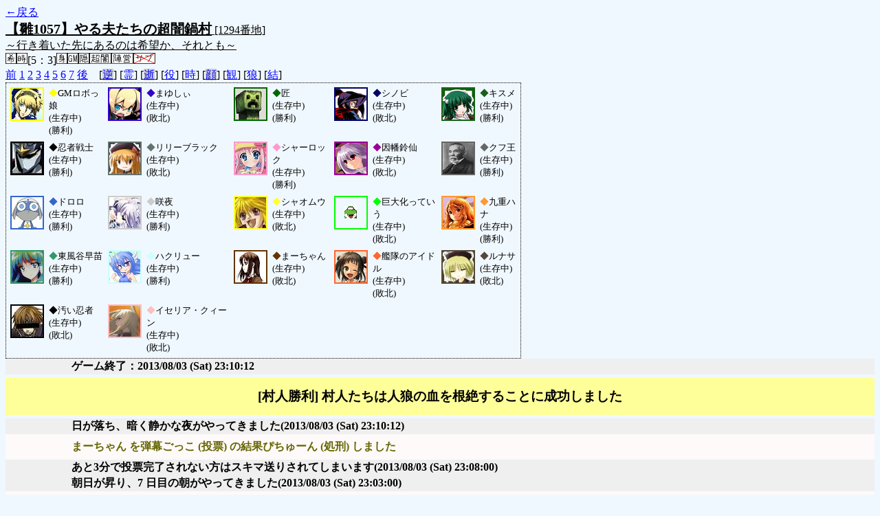

--- FILE ---
content_type: text/html; charset=UTF-8
request_url: http://alicegame.xsrv.jp/hina/old_log.php?room_no=1294&heaven_talk=on&time=on&watch=on&wolf_sight=on&personal_result=on&add_role=on&db_no=2
body_size: 3806
content:
<!DOCTYPE html>
<html lang="ja">
<head>
<meta charset="UTF-8">
<title>[1294番地] 【雛1057】やる夫たちの超闇鍋 - 汝は人狼なりや？[過去ログ]</title>
<link rel="stylesheet" href="./css/old_log.css">
</head>
<body>
<a href="old_log.php?db_no=2">←戻る</a><br>
<span class="room"><span class="room-name">【雛1057】やる夫たちの超闇鍋村</span> [1294番地]<br><span class="room-comment">～行き着いた先にあるのは希望か、それとも～</span></span><br>
<img src="./img/room_option/wish_role.gif" alt="役割希望制" title="役割希望制" class="option"><img src="./img/room_option/real_time.gif" alt="リアルタイム制 (昼： 5 分 / 夜： 3 分)" title="リアルタイム制 (昼： 5 分 / 夜： 3 分)" class="option">[5：3]<img src="./img/room_option/dummy_boy.gif" alt="初日の夜は身代わり君" title="初日の夜は身代わり君" class="option"><img src="./img/room_option/gm_login.gif" alt="身代わり君はGM" title="身代わり君はGM" class="option"><img src="./img/room_option/auto_open_cast.gif" alt="自動で霊界の配役を公開する" title="自動で霊界の配役を公開する" class="option"><img src="./img/room_option/chaos_hyper.gif" alt="超・闇鍋モード" title="超・闇鍋モード" class="option"><img src="./img/room_option/chaos_open_cast_camp.gif" alt="配役を通知する:陣営通知" title="配役を通知する:陣営通知" class="option"><img src="./img/room_option/no_sub_role.gif" alt="サブ役職をつけない" title="サブ役職をつけない" class="option"><br>
<a href="#beforegame">前</a>
<a href="#date1">1</a>
<a href="#date2">2</a>
<a href="#date3">3</a>
<a href="#date4">4</a>
<a href="#date5">5</a>
<a href="#date6">6</a>
<a href="#date7">7</a>
<a href="#aftergame">後</a>　[<a href="old_log.php?room_no=1294&heaven_talk=on&add_role=on&time=on&watch=on&wolf_sight=on&personal_result=on&reverse_log=on&db_no=2" class="option-off">逆</a>]
[<a href="old_log.php?room_no=1294&add_role=on&time=on&watch=on&wolf_sight=on&personal_result=on&db_no=2" class="option-on">霊</a>]
[<a href="old_log.php?room_no=1294&heaven_talk=on&add_role=on&time=on&watch=on&wolf_sight=on&personal_result=on&heaven_only=on&db_no=2" class="option-off">逝</a>]
[<a href="old_log.php?room_no=1294&heaven_talk=on&time=on&watch=on&wolf_sight=on&personal_result=on&db_no=2" class="option-on">役</a>]
[<a href="old_log.php?room_no=1294&heaven_talk=on&add_role=on&watch=on&wolf_sight=on&personal_result=on&db_no=2" class="option-on">時</a>]
[<a href="old_log.php?room_no=1294&heaven_talk=on&add_role=on&time=on&watch=on&wolf_sight=on&personal_result=on&icon=on&db_no=2" class="option-off">顔</a>]
[<a href="old_log.php?room_no=1294&heaven_talk=on&add_role=on&time=on&wolf_sight=on&personal_result=on&db_no=2" class="option-on">観</a>]
[<a href="old_log.php?room_no=1294&heaven_talk=on&add_role=on&time=on&watch=on&personal_result=on&db_no=2" class="option-on">狼</a>]
[<a href="old_log.php?room_no=1294&heaven_talk=on&add_role=on&time=on&watch=on&wolf_sight=on&db_no=2" class="option-on">結</a>]

<div class="player"><table><tr>
<td><img src="./user_icon/5031.jpg" alt="icon" title="私はおいしくないであります" style="border-color:#FFFF00;" width="45" height="45"></td>
<td><span class="symbol" style="color:#FFFF00;">◆</span>GMロボっ娘<br>(生存中)<br>(勝利)</td>
<td><img src="./user_icon/6341.png" alt="icon" title="とぅっとるぅ～" style="border-color:#3300CC;" width="45" height="45"></td>
<td><span class="symbol" style="color:#3300CC;">◆</span>まゆしぃ<br>(生存中)<br>(敗北)</td>
<td><img src="./user_icon/2372.jpg" alt="icon" title="シュー…" style="border-color:#006600;" width="45" height="45"></td>
<td><span class="symbol" style="color:#006600;">◆</span>匠<br>(生存中)<br>(勝利)</td>
<td><img src="./user_icon/5980.png" alt="icon" title="……。" style="border-color:#000066;" width="45" height="45"></td>
<td><span class="symbol" style="color:#000066;">◆</span>シノビ<br>(生存中)<br>(敗北)</td>
<td><img src="./user_icon/6109.png" alt="icon" title="恐るべき井戸の怪" style="border-color:#156215;" width="45" height="45"></td>
<td><span class="symbol" style="color:#156215;">◆</span>キスメ<br>(生存中)<br>(勝利)</td>
</tr>
<tr>
<td><img src="./user_icon/5951.png" alt="icon" title="ﾃﾞｰﾚｰﾃﾞｰﾚｰ" style="border-color:#000000;" width="45" height="45"></td>
<td><span class="symbol" style="color:#000000;">◆</span>忍者戦士<br>(生存中)<br>(勝利)</td>
<td><img src="./user_icon/026.jpg" alt="icon" title="はっるですよ～" style="border-color:#647370;" width="45" height="45"></td>
<td><span class="symbol" style="color:#647370;">◆</span>リリーブラック<br>(生存中)<br>(敗北)</td>
<td><img src="./user_icon/2341.jpg" alt="icon" title="シャロですよー" style="border-color:#FF99CC;" width="45" height="45"></td>
<td><span class="symbol" style="color:#FF99CC;">◆</span>シャーロック<br>(生存中)<br>(勝利)</td>
<td><img src="./user_icon/5255.gif" alt="icon" title="ひゃっふ！ってかぁ！？" style="border-color:#990099;" width="45" height="45"></td>
<td><span class="symbol" style="color:#990099;">◆</span>因幡鈴仙<br>(生存中)<br>(敗北)</td>
<td><img src="./user_icon/4850.jpg" alt="icon" title="ピラミッド建てたら疲れた…" style="border-color:#666666;" width="45" height="45"></td>
<td><span class="symbol" style="color:#666666;">◆</span>クフ王<br>(生存中)<br>(勝利)</td>
</tr>
<tr>
<td><img src="./user_icon/6091.jpg" alt="icon" title="よろしくでゴザル" style="border-color:#3366CC;" width="45" height="45"></td>
<td><span class="symbol" style="color:#3366CC;">◆</span>ドロロ<br>(生存中)<br>(勝利)</td>
<td><img src="./user_icon/4584.png" alt="icon" title="ぽーん" style="border-color:#CCCCCC;" width="45" height="45"></td>
<td><span class="symbol" style="color:#CCCCCC;">◆</span>咲夜<br>(生存中)<br>(勝利)</td>
<td><img src="./user_icon/955.jpg" alt="icon" title="765" style="border-color:#FFFF33;" width="45" height="45"></td>
<td><span class="symbol" style="color:#FFFF33;">◆</span>シャオムウ<br>(生存中)<br>(敗北)</td>
<td><img src="./user_icon/1453.gif" alt="icon" title="でっていうｗｗｗｗｗｗ" style="border-color:#00FF00;" width="45" height="45"></td>
<td><span class="symbol" style="color:#00FF00;">◆</span>巨大化っていう<br>(生存中)<br>(敗北)</td>
<td><img src="./user_icon/6529.jpg" alt="icon" title="指令の為…がんばってみるね" style="border-color:#FF9933;" width="45" height="45"></td>
<td><span class="symbol" style="color:#FF9933;">◆</span>九重ハナ<br>(生存中)<br>(勝利)</td>
</tr>
<tr>
<td><img src="./user_icon/6192.jpg" alt="icon" title="絶対に許早苗" style="border-color:#339966;" width="45" height="45"></td>
<td><span class="symbol" style="color:#339966;">◆</span>東風谷早苗<br>(生存中)<br>(勝利)</td>
<td><img src="./user_icon/6026.jpg" alt="icon" title=" " style="border-color:#CCFFFF;" width="45" height="45"></td>
<td><span class="symbol" style="color:#CCFFFF;">◆</span>ハクリュー<br>(生存中)<br>(勝利)</td>
<td><img src="./user_icon/2400.jpg" alt="icon" title="みーくんはみーくんでみーくんだからみーくんで・・・&#13;&#10;みーくんなんだよね？" style="border-color:#663300;" width="45" height="45"></td>
<td><span class="symbol" style="color:#663300;">◆</span>まーちゃん<br>(生存中)<br>(敗北)</td>
<td><img src="./user_icon/6467.png" alt="icon" title="やっほぉー！" style="border-color:#FF6633;" width="45" height="45"></td>
<td><span class="symbol" style="color:#FF6633;">◆</span>艦隊のアイドル<br>(生存中)<br>(敗北)</td>
<td><img src="./user_icon/027.jpg" alt="icon" title="　" style="border-color:#554837;" width="45" height="45"></td>
<td><span class="symbol" style="color:#554837;">◆</span>ルナサ<br>(生存中)<br>(敗北)</td>
</tr>
<tr>
<td><img src="./user_icon/3795.jpg" alt="icon" title="汚いは褒め言葉だ" style="border-color:#000000;" width="45" height="45"></td>
<td><span class="symbol" style="color:#000000;">◆</span>汚い忍者<br>(生存中)<br>(敗北)</td>
<td><img src="./user_icon/6526.png" alt="icon" title="真の絶望というものを、思い知らせてあげましょう！" style="border-color:#FFBEBF;" width="45" height="45"></td>
<td><span class="symbol" style="color:#FFBEBF;">◆</span>イセリア・クィーン<br>(生存中)<br>(敗北)</td>
</tr></table></div>
<table id="aftergame" class="talk aftergame">
<tr>
<td class="system-user" colspan="2">ゲーム終了：2013/08/03 (Sat) 23:10:12</td>
</tr>
</table>
<table id="winner" class="winner winner-human"><tr>
<td>[村人勝利] 村人たちは人狼の血を根絶することに成功しました</td>
</tr></table>
<table id="date7" class="talk night">
<tr>
<td class="system-user" colspan="2">日が落ち、暗く静かな夜がやってきました<span>(2013/08/03 (Sat) 23:10:12)</span></td>
</tr>
</table>
<table class="dead-type">
<tr class="dead-type-vote"><td>まーちゃん を弾幕ごっこ (投票) の結果ぴちゅーん (処刑) しました</td></tr>
</table>
<table id="date7_day" class="talk day">
<tr>
<td class="system-user" colspan="2">あと3分で投票完了されない方はスキマ送りされてしまいます<span>(2013/08/03 (Sat) 23:08:00)</span></td>
</tr>
<tr>
<td class="system-user" colspan="2">朝日が昇り、7 日目の朝がやってきました<span>(2013/08/03 (Sat) 23:03:00)</span></td>
</tr>
</table>
<table class="dead-type">
<tr><td>東風谷早苗 は無残な負け犬の姿で発見されました</td></tr>
</table>
<table class="dead-type">
<tr class="dead-type-revive"><td>イセリア・クィーン は生き返りました</td></tr>
</table>
<table class="dead-type">
<tr><td>巨大化っていう は無残な負け犬の姿で発見されました</td></tr>
</table>
<table class="dead-type">
<tr><td>匠 は無残な負け犬の姿で発見されました</td></tr>
</table>
<table id="date6" class="talk night">
<tr>
<td class="system-user" colspan="2">あと3分で投票完了されない方はスキマ送りされてしまいます<span>(2013/08/03 (Sat) 23:01:29)</span></td>
</tr>
<tr>
<td class="system-user" colspan="2">日が落ち、暗く静かな夜がやってきました<span>(2013/08/03 (Sat) 22:58:29)</span></td>
</tr>
</table>
<table class="dead-type">
<tr class="dead-type-vote"><td>シノビ を弾幕ごっこ (投票) の結果ぴちゅーん (処刑) しました</td></tr>
</table>
<table id="date6_day" class="talk day">
<tr>
<td class="system-user" colspan="2">あと3分で投票完了されない方はスキマ送りされてしまいます<span>(2013/08/03 (Sat) 22:57:25)</span></td>
</tr>
<tr>
<td class="system-user" colspan="2">朝日が昇り、6 日目の朝がやってきました<span>(2013/08/03 (Sat) 22:52:25)</span></td>
</tr>
</table>
<table class="dead-type">
<tr><td>まゆしぃ は無残な負け犬の姿で発見されました</td></tr>
</table>
<table class="dead-type">
<tr><td>シャオムウ は無残な負け犬の姿で発見されました</td></tr>
</table>
<table id="date5" class="talk night">
<tr>
<td class="system-user" colspan="2">あと3分で投票完了されない方はスキマ送りされてしまいます<span>(2013/08/03 (Sat) 22:50:53)</span></td>
</tr>
<tr>
<td class="system-user" colspan="2">日が落ち、暗く静かな夜がやってきました<span>(2013/08/03 (Sat) 22:47:53)</span></td>
</tr>
</table>
<table class="dead-type">
<tr class="dead-type-vote"><td>ハクリュー を弾幕ごっこ (投票) の結果ぴちゅーん (処刑) しました</td></tr>
</table>
<table id="date5_day" class="talk day">
<tr>
<td class="system-user" colspan="2">あと3分で投票完了されない方はスキマ送りされてしまいます<span>(2013/08/03 (Sat) 22:46:12)</span></td>
</tr>
<tr>
<td class="system-user" colspan="2">朝日が昇り、5 日目の朝がやってきました<span>(2013/08/03 (Sat) 22:41:12)</span></td>
</tr>
</table>
<table id="date4" class="talk night">
<tr>
<td class="system-user" colspan="2">あと3分で投票完了されない方はスキマ送りされてしまいます<span>(2013/08/03 (Sat) 22:39:08)</span></td>
</tr>
<tr>
<td class="system-user" colspan="2">日が落ち、暗く静かな夜がやってきました<span>(2013/08/03 (Sat) 22:36:08)</span></td>
</tr>
</table>
<table class="dead-type">
<tr class="dead-type-vote"><td>シャーロック を弾幕ごっこ (投票) の結果ぴちゅーん (処刑) しました</td></tr>
</table>
<table id="date4_day" class="talk day">
<tr>
<td class="system-user" colspan="2">あと3分で投票完了されない方はスキマ送りされてしまいます<span>(2013/08/03 (Sat) 22:33:56)</span></td>
</tr>
<tr>
<td class="system-user" colspan="2">朝日が昇り、4 日目の朝がやってきました<span>(2013/08/03 (Sat) 22:28:56)</span></td>
</tr>
</table>
<table class="dead-type">
<tr><td>イセリア・クィーン は無残な負け犬の姿で発見されました</td></tr>
</table>
<table id="date3" class="talk night">
<tr>
<td class="system-user" colspan="2">あと3分で投票完了されない方はスキマ送りされてしまいます<span>(2013/08/03 (Sat) 22:26:30)</span></td>
</tr>
<tr>
<td class="system-user" colspan="2">日が落ち、暗く静かな夜がやってきました<span>(2013/08/03 (Sat) 22:23:30)</span></td>
</tr>
</table>
<table class="dead-type">
<tr class="dead-type-sudden-death"><td>汚い忍者 はショック死しました</td></tr>
</table>
<table class="dead-type">
<tr class="dead-type-vote"><td>因幡鈴仙 を弾幕ごっこ (投票) の結果ぴちゅーん (処刑) しました</td></tr>
</table>
<table class="dead-type">
<tr class="dead-type-sudden-death"><td>ルナサ はショック死しました</td></tr>
</table>
<table class="dead-type">
<tr class="dead-type-sudden-death"><td>咲夜 はショック死しました</td></tr>
</table>
<table class="dead-type">
<tr class="dead-type-sudden-death"><td>忍者戦士 はショック死しました</td></tr>
</table>
<table class="dead-type">
<tr class="dead-type-sudden-death"><td>リリーブラック はショック死しました</td></tr>
</table>
<table id="date3_day" class="talk day">
<tr>
<td class="system-user" colspan="2">汚い忍者 はショック死しました<span>(2013/08/03 (Sat) 22:23:30)</span></td>
</tr>
<tr>
<td class="system-user" colspan="2">ルナサ はショック死しました<span>(2013/08/03 (Sat) 22:23:30)</span></td>
</tr>
<tr>
<td class="system-user" colspan="2">咲夜 はショック死しました<span>(2013/08/03 (Sat) 22:23:30)</span></td>
</tr>
<tr>
<td class="system-user" colspan="2">リリーブラック はショック死しました<span>(2013/08/03 (Sat) 22:23:30)</span></td>
</tr>
<tr>
<td class="system-user" colspan="2">忍者戦士 はショック死しました<span>(2013/08/03 (Sat) 22:23:30)</span></td>
</tr>
<tr>
<td class="system-user" colspan="2">あと3分で投票完了されない方はスキマ送りされてしまいます<span>(2013/08/03 (Sat) 22:21:10)</span></td>
</tr>
<tr>
<td class="system-user" colspan="2">朝日が昇り、3 日目の朝がやってきました<span>(2013/08/03 (Sat) 22:16:10)</span></td>
</tr>
</table>
<table class="dead-type">
<tr><td>クフ王 は無残な負け犬の姿で発見されました</td></tr>
</table>
<table id="date2" class="talk night">
<tr>
<td class="system-user" colspan="2">あと3分で投票完了されない方はスキマ送りされてしまいます<span>(2013/08/03 (Sat) 22:14:10)</span></td>
</tr>
<tr>
<td class="system-user" colspan="2">日が落ち、暗く静かな夜がやってきました<span>(2013/08/03 (Sat) 22:11:10)</span></td>
</tr>
</table>
<table class="dead-type">
<tr class="dead-type-vote"><td>ドロロ を弾幕ごっこ (投票) の結果ぴちゅーん (処刑) しました</td></tr>
</table>
<table id="date2_day" class="talk day">
<tr>
<td class="system-user" colspan="2">あと3分で投票完了されない方はスキマ送りされてしまいます<span>(2013/08/03 (Sat) 22:08:56)</span></td>
</tr>
<tr>
<td class="system-user" colspan="2">朝日が昇り、2 日目の朝がやってきました<span>(2013/08/03 (Sat) 22:03:56)</span></td>
</tr>
</table>
<table class="dead-type">
<tr><td>GMロボっ娘 は無残な負け犬の姿で発見されました</td></tr>
</table>
<table id="date1" class="talk night">
<tr>
<td class="system-user" colspan="2">あと3分で投票完了されない方はスキマ送りされてしまいます<span>(2013/08/03 (Sat) 22:02:26)</span></td>
</tr>
<tr>
<td class="system-user" colspan="2">出現陣営：村人陣営13　人狼陣営5　妖狐陣営2　吸血鬼陣営1　決闘者陣営1<span>(2013/08/03 (Sat) 21:59:26)</span></td>
</tr>
<tr>
<td class="system-user" colspan="2">ゲーム開始：2013/08/03 (Sat) 21:59:26</td>
</tr>
</table>
<table id="beforegame" class="talk beforegame">
<tr>
<td class="system-user" colspan="2">kari  が幻想入りしました<span>(2013/08/03 (Sat) 21:57:34)</span></td>
</tr>
<tr>
<td class="system-user" colspan="2">＜投票がリセットされました　再度投票してください＞<span>(2013/08/03 (Sat) 21:55:49)</span></td>
</tr>
<tr>
<td class="system-user" colspan="2">フレドリカは席をあけわたし、村から去りました<span>(2013/08/03 (Sat) 21:55:49)</span></td>
</tr>
<tr>
<td class="system-user" colspan="2">汚い忍者  が幻想入りしました<span>(2013/08/03 (Sat) 21:49:52)</span></td>
</tr>
<tr>
<td class="system-user" colspan="2">ルナサ  が幻想入りしました<span>(2013/08/03 (Sat) 21:49:35)</span></td>
</tr>
<tr>
<td class="system-user" colspan="2">フレドリカ  が幻想入りしました<span>(2013/08/03 (Sat) 21:49:27)</span></td>
</tr>
<tr>
<td class="system-user" colspan="2">ｶﾘ  が幻想入りしました<span>(2013/08/03 (Sat) 21:49:03)</span></td>
</tr>
<tr>
<td class="system-user" colspan="2">かりり  が幻想入りしました<span>(2013/08/03 (Sat) 21:49:02)</span></td>
</tr>
<tr>
<td class="system-user" colspan="2">ハクリュー  が幻想入りしました<span>(2013/08/03 (Sat) 21:48:42)</span></td>
</tr>
<tr>
<td class="system-user" colspan="2">東風谷早苗  が幻想入りしました<span>(2013/08/03 (Sat) 21:48:24)</span></td>
</tr>
<tr>
<td class="system-user" colspan="2">九重ハナ  が幻想入りしました<span>(2013/08/03 (Sat) 21:48:21)</span></td>
</tr>
<tr>
<td class="system-user" colspan="2">かり  が幻想入りしました<span>(2013/08/03 (Sat) 21:48:10)</span></td>
</tr>
<tr>
<td class="system-user" colspan="2">かりかり  が幻想入りしました<span>(2013/08/03 (Sat) 21:47:54)</span></td>
</tr>
<tr>
<td class="system-user" colspan="2">karia  が幻想入りしました<span>(2013/08/03 (Sat) 21:47:19)</span></td>
</tr>
<tr>
<td class="system-user" colspan="2">ドロロ  が幻想入りしました<span>(2013/08/03 (Sat) 21:44:49)</span></td>
</tr>
<tr>
<td class="system-user" colspan="2">y  が幻想入りしました<span>(2013/08/03 (Sat) 21:43:38)</span></td>
</tr>
<tr>
<td class="system-user" colspan="2">因幡鈴仙  が幻想入りしました<span>(2013/08/03 (Sat) 21:43:27)</span></td>
</tr>
<tr>
<td class="system-user" colspan="2">シャーロック  が幻想入りしました<span>(2013/08/03 (Sat) 21:43:09)</span></td>
</tr>
<tr>
<td class="system-user" colspan="2">リリーブラック  が幻想入りしました<span>(2013/08/03 (Sat) 21:42:17)</span></td>
</tr>
<tr>
<td class="system-user" colspan="2">かりかりかり  が幻想入りしました<span>(2013/08/03 (Sat) 21:41:54)</span></td>
</tr>
<tr>
<td class="system-user" colspan="2">キスメ  が幻想入りしました<span>(2013/08/03 (Sat) 21:41:35)</span></td>
</tr>
<tr>
<td class="system-user" colspan="2">karining  が幻想入りしました<span>(2013/08/03 (Sat) 21:40:47)</span></td>
</tr>
<tr>
<td class="system-user" colspan="2">匠  が幻想入りしました<span>(2013/08/03 (Sat) 21:40:47)</span></td>
</tr>
<tr>
<td class="system-user" colspan="2">まゆしぃ  が幻想入りしました<span>(2013/08/03 (Sat) 21:40:01)</span></td>
</tr>
<tr>
<td class="system-user" colspan="2">村作成：2013/08/03 (Sat) 21:37:13</td>
</tr>
</table>
</body>
</html>